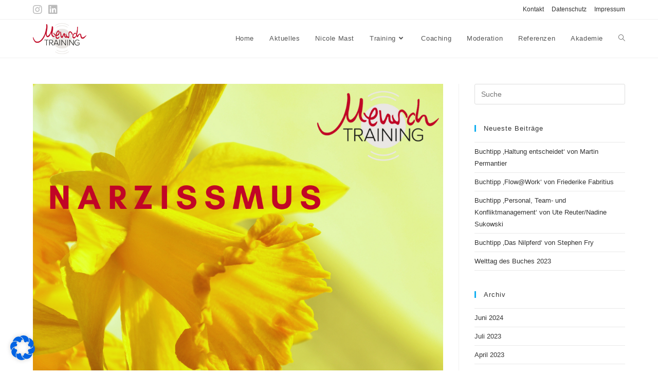

--- FILE ---
content_type: text/html; charset=UTF-8
request_url: https://menschtraining.de/tag/narzissmus/
body_size: 14008
content:
<!DOCTYPE html><html class="html" lang="de-DE"><head><meta charset="UTF-8"><link rel="profile" href="https://gmpg.org/xfn/11"><meta name='robots' content='index, follow, max-image-preview:large, max-snippet:-1, max-video-preview:-1' /><meta name="viewport" content="width=device-width, initial-scale=1"><link media="all" href="https://menschtraining.de/wp-content/cache/autoptimize/css/autoptimize_ef4d2b90796cd8b7070c0545ae19bfa2.css" rel="stylesheet"><title>Narzissmus Archives | MenschTRAINING</title><link rel="canonical" href="https://menschtraining.de/tag/narzissmus/" /><meta property="og:locale" content="de_DE" /><meta property="og:type" content="article" /><meta property="og:title" content="Narzissmus Archives | MenschTRAINING" /><meta property="og:url" content="https://menschtraining.de/tag/narzissmus/" /><meta property="og:site_name" content="MenschTRAINING" /> <script type="application/ld+json" class="yoast-schema-graph">{"@context":"https://schema.org","@graph":[{"@type":"CollectionPage","@id":"https://menschtraining.de/tag/narzissmus/","url":"https://menschtraining.de/tag/narzissmus/","name":"Narzissmus Archives | MenschTRAINING","isPartOf":{"@id":"https://menschtraining.de/#website"},"primaryImageOfPage":{"@id":"https://menschtraining.de/tag/narzissmus/#primaryimage"},"image":{"@id":"https://menschtraining.de/tag/narzissmus/#primaryimage"},"thumbnailUrl":"https://menschtraining.de/wp-content/uploads/2022/04/Narzissmus-InstagramLinkedin-Post.png","breadcrumb":{"@id":"https://menschtraining.de/tag/narzissmus/#breadcrumb"},"inLanguage":"de-DE"},{"@type":"ImageObject","inLanguage":"de-DE","@id":"https://menschtraining.de/tag/narzissmus/#primaryimage","url":"https://menschtraining.de/wp-content/uploads/2022/04/Narzissmus-InstagramLinkedin-Post.png","contentUrl":"https://menschtraining.de/wp-content/uploads/2022/04/Narzissmus-InstagramLinkedin-Post.png","width":1080,"height":1080},{"@type":"BreadcrumbList","@id":"https://menschtraining.de/tag/narzissmus/#breadcrumb","itemListElement":[{"@type":"ListItem","position":1,"name":"Home","item":"https://menschtraining.de/"},{"@type":"ListItem","position":2,"name":"Narzissmus"}]},{"@type":"WebSite","@id":"https://menschtraining.de/#website","url":"https://menschtraining.de/","name":"MenschTRAINING","description":"TRAINING, COACHING &amp; MODERATION","publisher":{"@id":"https://menschtraining.de/#organization"},"potentialAction":[{"@type":"SearchAction","target":{"@type":"EntryPoint","urlTemplate":"https://menschtraining.de/?s={search_term_string}"},"query-input":"required name=search_term_string"}],"inLanguage":"de-DE"},{"@type":"Organization","@id":"https://menschtraining.de/#organization","name":"MenschTRAINING","url":"https://menschtraining.de/","logo":{"@type":"ImageObject","inLanguage":"de-DE","@id":"https://menschtraining.de/#/schema/logo/image/","url":"https://menschtraining.de/wp-content/uploads/2019/09/menschtraining_logo_topmenu.png","contentUrl":"https://menschtraining.de/wp-content/uploads/2019/09/menschtraining_logo_topmenu.png","width":182,"height":105,"caption":"MenschTRAINING"},"image":{"@id":"https://menschtraining.de/#/schema/logo/image/"},"sameAs":["https://www.facebook.com/MenschTraining","https://www.instagram.com/mensch.nicole/","https://www.linkedin.com/in/nicole-mast-292562155","https://www.youtube.com/user/nmlm1/"]}]}</script> <link rel="alternate" type="application/rss+xml" title="MenschTRAINING &raquo; Feed" href="https://menschtraining.de/feed/" /><link rel="alternate" type="application/rss+xml" title="MenschTRAINING &raquo; Kommentar-Feed" href="https://menschtraining.de/comments/feed/" /><link rel="alternate" type="application/rss+xml" title="MenschTRAINING &raquo; Narzissmus Schlagwort-Feed" href="https://menschtraining.de/tag/narzissmus/feed/" /><link rel='stylesheet' id='borlabs-cookie-css' href='https://menschtraining.de/wp-content/cache/autoptimize/css/autoptimize_single_d2182be29bb440ba445e160434b97f68.css?ver=2.2.63-6' media='all' /> <script src='https://menschtraining.de/wp-includes/js/jquery/jquery.min.js?ver=3.6.3' id='jquery-core-js'></script> <script id='bodhi_svg_inline-js-after'>cssTarget={"Bodhi":"img.style-svg","ForceInlineSVG":"style-svg"};ForceInlineSVGActive="true";frontSanitizationEnabled="on";</script> <script id='borlabs-cookie-prioritize-js-extra'>var borlabsCookiePrioritized = {"domain":"menschtraining.de","path":"\/","version":"1","bots":"1","optInJS":{"statistics":{"google-analytics":"[base64]"}}};</script> <link rel="EditURI" type="application/rsd+xml" title="RSD" href="https://menschtraining.de/xmlrpc.php?rsd" /><link rel="wlwmanifest" type="application/wlwmanifest+xml" href="https://menschtraining.de/wp-includes/wlwmanifest.xml" /><meta name="generator" content="WordPress 6.2" /> <script type="text/javascript">( function () {
                window.lae_fs = { can_use_premium_code: false};
            } )();</script> <meta name="generator" content="Elementor 3.12.1; features: a11y_improvements, additional_custom_breakpoints; settings: css_print_method-external, google_font-enabled, font_display-auto"> <script>if('0' === '1') {
    window.dataLayer = window.dataLayer || [];
    function gtag(){dataLayer.push(arguments);}
    gtag('consent', 'default', {
       'ad_storage': 'denied',
       'analytics_storage': 'denied'
    });
    gtag("js", new Date());

    gtag("config", "UA-113693725-1", { "anonymize_ip": true });

    (function (w, d, s, i) {
    var f = d.getElementsByTagName(s)[0],
        j = d.createElement(s);
    j.async = true;
    j.src =
        "https://www.googletagmanager.com/gtag/js?id=" + i;
    f.parentNode.insertBefore(j, f);
    })(window, document, "script", "UA-113693725-1");
}</script><link rel="icon" href="https://menschtraining.de/wp-content/uploads/2019/09/menschtraining_favicon-150x150.png" sizes="32x32" /><link rel="icon" href="https://menschtraining.de/wp-content/uploads/2019/09/menschtraining_favicon-286x286.png" sizes="192x192" /><link rel="apple-touch-icon" href="https://menschtraining.de/wp-content/uploads/2019/09/menschtraining_favicon-286x286.png" /><meta name="msapplication-TileImage" content="https://menschtraining.de/wp-content/uploads/2019/09/menschtraining_favicon-286x286.png" /></head><body class="archive tag tag-narzissmus tag-49 wp-custom-logo wp-embed-responsive oceanwp-theme dropdown-mobile default-breakpoint has-sidebar content-right-sidebar has-topbar has-breadcrumbs elementor-default elementor-kit-1432" itemscope="itemscope" itemtype="https://schema.org/Blog"> <svg xmlns="http://www.w3.org/2000/svg" viewBox="0 0 0 0" width="0" height="0" focusable="false" role="none" style="visibility: hidden; position: absolute; left: -9999px; overflow: hidden;" ><defs><filter id="wp-duotone-dark-grayscale"><feColorMatrix color-interpolation-filters="sRGB" type="matrix" values=" .299 .587 .114 0 0 .299 .587 .114 0 0 .299 .587 .114 0 0 .299 .587 .114 0 0 " /><feComponentTransfer color-interpolation-filters="sRGB" ><feFuncR type="table" tableValues="0 0.49803921568627" /><feFuncG type="table" tableValues="0 0.49803921568627" /><feFuncB type="table" tableValues="0 0.49803921568627" /><feFuncA type="table" tableValues="1 1" /></feComponentTransfer><feComposite in2="SourceGraphic" operator="in" /></filter></defs></svg><svg xmlns="http://www.w3.org/2000/svg" viewBox="0 0 0 0" width="0" height="0" focusable="false" role="none" style="visibility: hidden; position: absolute; left: -9999px; overflow: hidden;" ><defs><filter id="wp-duotone-grayscale"><feColorMatrix color-interpolation-filters="sRGB" type="matrix" values=" .299 .587 .114 0 0 .299 .587 .114 0 0 .299 .587 .114 0 0 .299 .587 .114 0 0 " /><feComponentTransfer color-interpolation-filters="sRGB" ><feFuncR type="table" tableValues="0 1" /><feFuncG type="table" tableValues="0 1" /><feFuncB type="table" tableValues="0 1" /><feFuncA type="table" tableValues="1 1" /></feComponentTransfer><feComposite in2="SourceGraphic" operator="in" /></filter></defs></svg><svg xmlns="http://www.w3.org/2000/svg" viewBox="0 0 0 0" width="0" height="0" focusable="false" role="none" style="visibility: hidden; position: absolute; left: -9999px; overflow: hidden;" ><defs><filter id="wp-duotone-purple-yellow"><feColorMatrix color-interpolation-filters="sRGB" type="matrix" values=" .299 .587 .114 0 0 .299 .587 .114 0 0 .299 .587 .114 0 0 .299 .587 .114 0 0 " /><feComponentTransfer color-interpolation-filters="sRGB" ><feFuncR type="table" tableValues="0.54901960784314 0.98823529411765" /><feFuncG type="table" tableValues="0 1" /><feFuncB type="table" tableValues="0.71764705882353 0.25490196078431" /><feFuncA type="table" tableValues="1 1" /></feComponentTransfer><feComposite in2="SourceGraphic" operator="in" /></filter></defs></svg><svg xmlns="http://www.w3.org/2000/svg" viewBox="0 0 0 0" width="0" height="0" focusable="false" role="none" style="visibility: hidden; position: absolute; left: -9999px; overflow: hidden;" ><defs><filter id="wp-duotone-blue-red"><feColorMatrix color-interpolation-filters="sRGB" type="matrix" values=" .299 .587 .114 0 0 .299 .587 .114 0 0 .299 .587 .114 0 0 .299 .587 .114 0 0 " /><feComponentTransfer color-interpolation-filters="sRGB" ><feFuncR type="table" tableValues="0 1" /><feFuncG type="table" tableValues="0 0.27843137254902" /><feFuncB type="table" tableValues="0.5921568627451 0.27843137254902" /><feFuncA type="table" tableValues="1 1" /></feComponentTransfer><feComposite in2="SourceGraphic" operator="in" /></filter></defs></svg><svg xmlns="http://www.w3.org/2000/svg" viewBox="0 0 0 0" width="0" height="0" focusable="false" role="none" style="visibility: hidden; position: absolute; left: -9999px; overflow: hidden;" ><defs><filter id="wp-duotone-midnight"><feColorMatrix color-interpolation-filters="sRGB" type="matrix" values=" .299 .587 .114 0 0 .299 .587 .114 0 0 .299 .587 .114 0 0 .299 .587 .114 0 0 " /><feComponentTransfer color-interpolation-filters="sRGB" ><feFuncR type="table" tableValues="0 0" /><feFuncG type="table" tableValues="0 0.64705882352941" /><feFuncB type="table" tableValues="0 1" /><feFuncA type="table" tableValues="1 1" /></feComponentTransfer><feComposite in2="SourceGraphic" operator="in" /></filter></defs></svg><svg xmlns="http://www.w3.org/2000/svg" viewBox="0 0 0 0" width="0" height="0" focusable="false" role="none" style="visibility: hidden; position: absolute; left: -9999px; overflow: hidden;" ><defs><filter id="wp-duotone-magenta-yellow"><feColorMatrix color-interpolation-filters="sRGB" type="matrix" values=" .299 .587 .114 0 0 .299 .587 .114 0 0 .299 .587 .114 0 0 .299 .587 .114 0 0 " /><feComponentTransfer color-interpolation-filters="sRGB" ><feFuncR type="table" tableValues="0.78039215686275 1" /><feFuncG type="table" tableValues="0 0.94901960784314" /><feFuncB type="table" tableValues="0.35294117647059 0.47058823529412" /><feFuncA type="table" tableValues="1 1" /></feComponentTransfer><feComposite in2="SourceGraphic" operator="in" /></filter></defs></svg><svg xmlns="http://www.w3.org/2000/svg" viewBox="0 0 0 0" width="0" height="0" focusable="false" role="none" style="visibility: hidden; position: absolute; left: -9999px; overflow: hidden;" ><defs><filter id="wp-duotone-purple-green"><feColorMatrix color-interpolation-filters="sRGB" type="matrix" values=" .299 .587 .114 0 0 .299 .587 .114 0 0 .299 .587 .114 0 0 .299 .587 .114 0 0 " /><feComponentTransfer color-interpolation-filters="sRGB" ><feFuncR type="table" tableValues="0.65098039215686 0.40392156862745" /><feFuncG type="table" tableValues="0 1" /><feFuncB type="table" tableValues="0.44705882352941 0.4" /><feFuncA type="table" tableValues="1 1" /></feComponentTransfer><feComposite in2="SourceGraphic" operator="in" /></filter></defs></svg><svg xmlns="http://www.w3.org/2000/svg" viewBox="0 0 0 0" width="0" height="0" focusable="false" role="none" style="visibility: hidden; position: absolute; left: -9999px; overflow: hidden;" ><defs><filter id="wp-duotone-blue-orange"><feColorMatrix color-interpolation-filters="sRGB" type="matrix" values=" .299 .587 .114 0 0 .299 .587 .114 0 0 .299 .587 .114 0 0 .299 .587 .114 0 0 " /><feComponentTransfer color-interpolation-filters="sRGB" ><feFuncR type="table" tableValues="0.098039215686275 1" /><feFuncG type="table" tableValues="0 0.66274509803922" /><feFuncB type="table" tableValues="0.84705882352941 0.41960784313725" /><feFuncA type="table" tableValues="1 1" /></feComponentTransfer><feComposite in2="SourceGraphic" operator="in" /></filter></defs></svg><div id="outer-wrap" class="site clr"> <a class="skip-link screen-reader-text" href="#main">Zum Inhalt springen</a><div id="wrap" class="clr"><div id="top-bar-wrap" class="clr"><div id="top-bar" class="clr container has-no-content"><div id="top-bar-inner" class="clr"><div id="top-bar-content" class="clr top-bar-right"><div id="top-bar-nav" class="navigation clr"><ul id="menu-footer-menu" class="top-bar-menu dropdown-menu sf-menu"><li id="menu-item-87" class="menu-item menu-item-type-post_type menu-item-object-page menu-item-87"><a href="https://menschtraining.de/kontakt/" class="menu-link">Kontakt</a></li><li id="menu-item-89" class="menu-item menu-item-type-post_type menu-item-object-page menu-item-privacy-policy menu-item-89"><a href="https://menschtraining.de/datenschutzerklaerung/" class="menu-link">Datenschutz</a></li><li id="menu-item-88" class="menu-item menu-item-type-post_type menu-item-object-page menu-item-88"><a href="https://menschtraining.de/impressum/" class="menu-link">Impressum</a></li></ul></div></div><div id="top-bar-social" class="clr top-bar-left"><ul class="clr" aria-label="Social-Media-Links"><li class="oceanwp-instagram"><a href="https://www.instagram.com/mensch.nicole/" aria-label="Instagram (öffnet in neuem Tab)" target="_blank" rel="noopener noreferrer"><i class=" fab fa-instagram" aria-hidden="true" role="img"></i></a></li><li class="oceanwp-linkedin"><a href="https://www.linkedin.com/in/nicole-mast/" aria-label="LinkedIn (öffnet in neuem Tab)" target="_blank" rel="noopener noreferrer"><i class=" fab fa-linkedin" aria-hidden="true" role="img"></i></a></li></ul></div></div></div></div><header id="site-header" class="minimal-header clr" data-height="74" itemscope="itemscope" itemtype="https://schema.org/WPHeader" role="banner"><div id="site-header-inner" class="clr container"><div id="site-logo" class="clr" itemscope itemtype="https://schema.org/Brand" ><div id="site-logo-inner" class="clr"> <a href="https://menschtraining.de/" class="custom-logo-link" rel="home"><img width="182" height="105" src="https://menschtraining.de/wp-content/uploads/2019/09/menschtraining_logo_topmenu.png" class="custom-logo" alt="Menschtraining Logo" decoding="async" /></a></div></div><div id="site-navigation-wrap" class="clr"><nav id="site-navigation" class="navigation main-navigation clr" itemscope="itemscope" itemtype="https://schema.org/SiteNavigationElement" role="navigation" ><ul id="menu-header-menu" class="main-menu dropdown-menu sf-menu"><li id="menu-item-162" class="menu-item menu-item-type-post_type menu-item-object-page menu-item-home menu-item-162"><a href="https://menschtraining.de/" class="menu-link"><span class="text-wrap">Home</span></a></li><li id="menu-item-51" class="menu-item menu-item-type-post_type menu-item-object-page current_page_parent menu-item-51"><a href="https://menschtraining.de/aktuelles/" class="menu-link"><span class="text-wrap">Aktuelles</span></a></li><li id="menu-item-52" class="menu-item menu-item-type-post_type menu-item-object-page menu-item-52"><a href="https://menschtraining.de/nicole-mast/" class="menu-link"><span class="text-wrap">Nicole Mast</span></a></li><li id="menu-item-53" class="menu-item menu-item-type-post_type menu-item-object-page menu-item-has-children dropdown menu-item-53"><a href="https://menschtraining.de/training/" class="menu-link"><span class="text-wrap">Training<i class="nav-arrow fa fa-angle-down" aria-hidden="true" role="img"></i></span></a><ul class="sub-menu"><li id="menu-item-54" class="menu-item menu-item-type-post_type menu-item-object-page menu-item-54"><a href="https://menschtraining.de/training/fuehrung/" class="menu-link"><span class="text-wrap">Führung</span></a></li><li id="menu-item-55" class="menu-item menu-item-type-post_type menu-item-object-page menu-item-55"><a href="https://menschtraining.de/training/kommunikation/" class="menu-link"><span class="text-wrap">Kommunikation</span></a></li><li id="menu-item-56" class="menu-item menu-item-type-post_type menu-item-object-page menu-item-56"><a href="https://menschtraining.de/training/train-the-trainer/" class="menu-link"><span class="text-wrap">Train the Trainer</span></a></li><li id="menu-item-57" class="menu-item menu-item-type-post_type menu-item-object-page menu-item-57"><a href="https://menschtraining.de/training/moderation-praesentation/" class="menu-link"><span class="text-wrap">Moderation &#038; Präsentation</span></a></li><li id="menu-item-58" class="menu-item menu-item-type-post_type menu-item-object-page menu-item-58"><a href="https://menschtraining.de/training/teamentwicklung/" class="menu-link"><span class="text-wrap">Teamentwicklung</span></a></li><li id="menu-item-1053" class="menu-item menu-item-type-post_type menu-item-object-page menu-item-1053"><a href="https://menschtraining.de/training/fuehrung-2/" class="menu-link"><span class="text-wrap">Change Management</span></a></li></ul></li><li id="menu-item-59" class="menu-item menu-item-type-post_type menu-item-object-page menu-item-59"><a href="https://menschtraining.de/coaching/" class="menu-link"><span class="text-wrap">Coaching</span></a></li><li id="menu-item-60" class="menu-item menu-item-type-post_type menu-item-object-page menu-item-60"><a href="https://menschtraining.de/moderation/" class="menu-link"><span class="text-wrap">Moderation</span></a></li><li id="menu-item-1313" class="menu-item menu-item-type-post_type menu-item-object-page menu-item-1313"><a href="https://menschtraining.de/referenzen/" class="menu-link"><span class="text-wrap">Referenzen</span></a></li><li id="menu-item-62" class="menu-item menu-item-type-post_type menu-item-object-page menu-item-62"><a href="https://menschtraining.de/akademie/" class="menu-link"><span class="text-wrap">Akademie</span></a></li><li class="search-toggle-li" ><a href="https://menschtraining.de/#" class="site-search-toggle search-dropdown-toggle" aria-label="Search website"><i class=" icon-magnifier" aria-hidden="true" role="img"></i></a></li></ul><div id="searchform-dropdown" class="header-searchform-wrap clr" ><form role="search" method="get" class="searchform" action="https://menschtraining.de/"> <label for="ocean-search-form-1"> <span class="screen-reader-text">Search this website</span> <input type="search" id="ocean-search-form-1" class="field" autocomplete="off" placeholder="Suche" name="s"> </label></form></div></nav></div><div class="oceanwp-mobile-menu-icon clr mobile-right"> <a href="#" class="mobile-menu"  aria-label="Mobiles Menü"> <i class="fa fa-bars" aria-hidden="true"></i> <span class="oceanwp-text">Menü</span> <span class="oceanwp-close-text">Schließen</span> </a></div></div><div id="mobile-dropdown" class="clr" ><nav class="clr" itemscope="itemscope" itemtype="https://schema.org/SiteNavigationElement"><div id="mobile-nav" class="navigation clr"><ul id="menu-header-menu-1" class="menu"><li class="menu-item menu-item-type-post_type menu-item-object-page menu-item-home menu-item-162"><a href="https://menschtraining.de/">Home</a></li><li class="menu-item menu-item-type-post_type menu-item-object-page current_page_parent menu-item-51"><a href="https://menschtraining.de/aktuelles/">Aktuelles</a></li><li class="menu-item menu-item-type-post_type menu-item-object-page menu-item-52"><a href="https://menschtraining.de/nicole-mast/">Nicole Mast</a></li><li class="menu-item menu-item-type-post_type menu-item-object-page menu-item-has-children menu-item-53"><a href="https://menschtraining.de/training/">Training</a><ul class="sub-menu"><li class="menu-item menu-item-type-post_type menu-item-object-page menu-item-54"><a href="https://menschtraining.de/training/fuehrung/">Führung</a></li><li class="menu-item menu-item-type-post_type menu-item-object-page menu-item-55"><a href="https://menschtraining.de/training/kommunikation/">Kommunikation</a></li><li class="menu-item menu-item-type-post_type menu-item-object-page menu-item-56"><a href="https://menschtraining.de/training/train-the-trainer/">Train the Trainer</a></li><li class="menu-item menu-item-type-post_type menu-item-object-page menu-item-57"><a href="https://menschtraining.de/training/moderation-praesentation/">Moderation &#038; Präsentation</a></li><li class="menu-item menu-item-type-post_type menu-item-object-page menu-item-58"><a href="https://menschtraining.de/training/teamentwicklung/">Teamentwicklung</a></li><li class="menu-item menu-item-type-post_type menu-item-object-page menu-item-1053"><a href="https://menschtraining.de/training/fuehrung-2/">Change Management</a></li></ul></li><li class="menu-item menu-item-type-post_type menu-item-object-page menu-item-59"><a href="https://menschtraining.de/coaching/">Coaching</a></li><li class="menu-item menu-item-type-post_type menu-item-object-page menu-item-60"><a href="https://menschtraining.de/moderation/">Moderation</a></li><li class="menu-item menu-item-type-post_type menu-item-object-page menu-item-1313"><a href="https://menschtraining.de/referenzen/">Referenzen</a></li><li class="menu-item menu-item-type-post_type menu-item-object-page menu-item-62"><a href="https://menschtraining.de/akademie/">Akademie</a></li></ul></div><div id="mobile-menu-search" class="clr"><form aria-label="Search this website" method="get" action="https://menschtraining.de/" class="mobile-searchform"> <input aria-label="Insert search query" value="" class="field" id="ocean-mobile-search-2" type="search" name="s" autocomplete="off" placeholder="Suche" /> <button aria-label="Suche abschicken" type="submit" class="searchform-submit"> <i class=" icon-magnifier" aria-hidden="true" role="img"></i> </button></form></div></nav></div></header><main id="main" class="site-main clr"  role="main"><header class="page-header"><div class="container clr page-header-inner"><h1 class="page-header-title clr" itemprop="headline">Narzissmus</h1><nav aria-label="Brotkrümelnavigation" class="site-breadcrumbs clr position-" itemprop="breadcrumb"><ol class="trail-items" itemscope itemtype="http://schema.org/BreadcrumbList"><meta name="numberOfItems" content="3" /><meta name="itemListOrder" content="Ascending" /><li class="trail-item trail-begin" itemprop="itemListElement" itemscope itemtype="https://schema.org/ListItem"><a href="https://menschtraining.de" rel="home" aria-label="Startseite" itemtype="https://schema.org/Thing" itemprop="item"><span itemprop="name"><i class=" icon-home" aria-hidden="true" role="img"></i><span class="breadcrumb-home has-icon">Startseite</span></span></a><span class="breadcrumb-sep">></span><meta content="1" itemprop="position" /></li><li class="trail-item" itemprop="itemListElement" itemscope itemtype="https://schema.org/ListItem"><a href="https://menschtraining.de/aktuelles/" itemtype="https://schema.org/Thing" itemprop="item"><span itemprop="name">Aktuelles</span></a><span class="breadcrumb-sep">></span><meta content="2" itemprop="position" /></li><li class="trail-item trail-end" itemprop="itemListElement" itemscope itemtype="https://schema.org/ListItem"><a href="https://menschtraining.de/tag/narzissmus/" itemtype="https://schema.org/Thing" itemprop="item"><span itemprop="name">Narzissmus</span></a><meta content="3" itemprop="position" /></li></ol></nav></div></header><div id="content-wrap" class="container clr"><div id="primary" class="content-area clr"><div id="content" class="site-content clr"><div id="blog-entries" class="entries clr"><article id="post-1517" class="blog-entry clr large-entry post-1517 post type-post status-publish format-standard has-post-thumbnail hentry category-allgemein tag-arbeit-besser-machen tag-business-coaching tag-change tag-changemanagement tag-fuehrung tag-fuehrungskraefteentwicklung tag-heartskills tag-menschtraining tag-narzissmus tag-organisationsentwicklung tag-personalentwicklung tag-positiv-fuehren tag-positive-psychologie tag-resilienz entry has-media"><div class="blog-entry-inner clr"><div class="thumbnail"> <a href="https://menschtraining.de/allgemein/narzissmus/" class="thumbnail-link"> <img width="1080" height="1080" src="https://menschtraining.de/wp-content/uploads/2022/04/Narzissmus-InstagramLinkedin-Post.png" class="attachment-full size-full wp-post-image" alt="Read more about the article Narzissmus" decoding="async" itemprop="image" srcset="https://menschtraining.de/wp-content/uploads/2022/04/Narzissmus-InstagramLinkedin-Post.png 1080w, https://menschtraining.de/wp-content/uploads/2022/04/Narzissmus-InstagramLinkedin-Post-300x300.png 300w, https://menschtraining.de/wp-content/uploads/2022/04/Narzissmus-InstagramLinkedin-Post-1024x1024.png 1024w, https://menschtraining.de/wp-content/uploads/2022/04/Narzissmus-InstagramLinkedin-Post-150x150.png 150w, https://menschtraining.de/wp-content/uploads/2022/04/Narzissmus-InstagramLinkedin-Post-768x768.png 768w" sizes="(max-width: 1080px) 100vw, 1080px" /> <span class="overlay"></span> </a></div><header class="blog-entry-header clr"><h2 class="blog-entry-title entry-title"> <a href="https://menschtraining.de/allgemein/narzissmus/"  rel="bookmark">Narzissmus</a></h2></header><ul class="meta obem-default clr" aria-label="Beitrags-Details:"><li class="meta-author" itemprop="name"><span class="screen-reader-text">Beitrags-Autor:</span><i class=" icon-user" aria-hidden="true" role="img"></i><a href="https://menschtraining.de/author/nicole-mast/" title="Beiträge von MenschTRAINING" rel="author"  itemprop="author" itemscope="itemscope" itemtype="https://schema.org/Person">MenschTRAINING</a></li><li class="meta-date" itemprop="datePublished"><span class="screen-reader-text">Beitrag veröffentlicht:</span><i class=" icon-clock" aria-hidden="true" role="img"></i>21. März 2022</li><li class="meta-cat"><span class="screen-reader-text">Beitrags-Kategorie:</span><i class=" icon-folder" aria-hidden="true" role="img"></i><a href="https://menschtraining.de/allgemein/" rel="category tag">Allgemein</a></li></ul><div class="blog-entry-summary clr" itemprop="text"><p> Die Wirtschaftswissenschaftlerin Victoria Berg hat narzisstisches Verhalten in Unternehmen erforscht und festgestellt, dass junge Männer und Frauen um die 30 Jahre die höchsten narzisstischen Werte haben.&nbsp;Ihre im „Harvard Business Manager“&hellip;</p></div><div class="blog-entry-readmore clr"> <a href="https://menschtraining.de/allgemein/narzissmus/" >Weiterlesen<span class="screen-reader-text">Narzissmus</span><i class=" fa fa-angle-right" aria-hidden="true" role="img"></i></a></div></div></article></div></div></div><aside id="right-sidebar" class="sidebar-container widget-area sidebar-primary" itemscope="itemscope" itemtype="https://schema.org/WPSideBar" role="complementary" aria-label="Primäre Seitenleiste"><div id="right-sidebar-inner" class="clr"><div id="search-2" class="sidebar-box widget_search clr"><form role="search" method="get" class="searchform" action="https://menschtraining.de/"> <label for="ocean-search-form-3"> <span class="screen-reader-text">Search this website</span> <input type="search" id="ocean-search-form-3" class="field" autocomplete="off" placeholder="Suche" name="s"> </label></form></div><div id="recent-posts-2" class="sidebar-box widget_recent_entries clr"><h4 class="widget-title">Neueste Beiträge</h4><ul><li> <a href="https://menschtraining.de/allgemein/buchtipp-haltung-entscheidet-von-martin-permantier/">Buchtipp &#8218;Haltung entscheidet&#8216; von Martin Permantier</a></li><li> <a href="https://menschtraining.de/allgemein/buchtipp-flowwork-von-friederike-fabritius/">Buchtipp &#8218;Flow@Work&#8216; von Friederike Fabritius</a></li><li> <a href="https://menschtraining.de/allgemein/buchtipp-personal-team-und-konfliktmanagement-von-ute-reuter-nadine-sukowski/">Buchtipp &#8218;Personal, Team- und Konfliktmanagement&#8216; von Ute Reuter/Nadine Sukowski</a></li><li> <a href="https://menschtraining.de/allgemein/buchtipp-das-nilpferd-von-stephen-fry/">Buchtipp &#8218;Das Nilpferd&#8216; von Stephen Fry</a></li><li> <a href="https://menschtraining.de/allgemein/welt-buch-tag-2023/">Welttag des Buches 2023</a></li></ul></div><div id="archives-2" class="sidebar-box widget_archive clr"><h4 class="widget-title">Archiv</h4><ul><li><a href='https://menschtraining.de/2024/06/'>Juni 2024</a></li><li><a href='https://menschtraining.de/2023/07/'>Juli 2023</a></li><li><a href='https://menschtraining.de/2023/04/'>April 2023</a></li><li><a href='https://menschtraining.de/2023/03/'>März 2023</a></li><li><a href='https://menschtraining.de/2023/02/'>Februar 2023</a></li><li><a href='https://menschtraining.de/2023/01/'>Januar 2023</a></li><li><a href='https://menschtraining.de/2022/12/'>Dezember 2022</a></li><li><a href='https://menschtraining.de/2022/11/'>November 2022</a></li><li><a href='https://menschtraining.de/2022/10/'>Oktober 2022</a></li><li><a href='https://menschtraining.de/2022/09/'>September 2022</a></li><li><a href='https://menschtraining.de/2022/08/'>August 2022</a></li><li><a href='https://menschtraining.de/2022/07/'>Juli 2022</a></li><li><a href='https://menschtraining.de/2022/06/'>Juni 2022</a></li><li><a href='https://menschtraining.de/2022/05/'>Mai 2022</a></li><li><a href='https://menschtraining.de/2022/04/'>April 2022</a></li><li><a href='https://menschtraining.de/2022/03/'>März 2022</a></li><li><a href='https://menschtraining.de/2022/02/'>Februar 2022</a></li><li><a href='https://menschtraining.de/2021/01/'>Januar 2021</a></li><li><a href='https://menschtraining.de/2020/03/'>März 2020</a></li><li><a href='https://menschtraining.de/2019/08/'>August 2019</a></li><li><a href='https://menschtraining.de/2018/09/'>September 2018</a></li></ul></div><div id="categories-2" class="sidebar-box widget_categories clr"><h4 class="widget-title">Kategorien</h4><ul><li class="cat-item cat-item-1"><a href="https://menschtraining.de/allgemein/">Allgemein</a></li><li class="cat-item cat-item-12"><a href="https://menschtraining.de/ankuendigungen/">Ankündigungen</a></li><li class="cat-item cat-item-29"><a href="https://menschtraining.de/allgemein/blended-learning/">Blended Learning</a></li><li class="cat-item cat-item-110"><a href="https://menschtraining.de/buchtipps/">Buchtipps</a></li><li class="cat-item cat-item-28"><a href="https://menschtraining.de/europaeischer-trainerpreis/">Europäischer Trainerpreis</a></li><li class="cat-item cat-item-10"><a href="https://menschtraining.de/messe/">Messe</a></li><li class="cat-item cat-item-107"><a href="https://menschtraining.de/podcast-tipps/">Podcast Tipps</a></li><li class="cat-item cat-item-11"><a href="https://menschtraining.de/termine/">Termine</a></li></ul></div></div></aside></div></main><footer id="footer" class="site-footer" itemscope="itemscope" itemtype="https://schema.org/WPFooter" role="contentinfo"><div id="footer-inner" class="clr"><div id="footer-widgets" class="oceanwp-row clr"><div class="footer-widgets-inner container"><div class="footer-box span_1_of_4 col col-1"></div><div class="footer-box span_1_of_4 col col-2"></div><div class="footer-box span_1_of_4 col col-3 "></div><div class="footer-box span_1_of_4 col col-4"></div></div></div><div id="footer-bottom" class="clr"><div id="footer-bottom-inner" class="container clr"><div id="footer-bottom-menu" class="navigation clr"><div class="menu-footer-menu-container"><ul id="menu-footer-menu-1" class="menu"><li class="menu-item menu-item-type-post_type menu-item-object-page menu-item-87"><a href="https://menschtraining.de/kontakt/">Kontakt</a></li><li class="menu-item menu-item-type-post_type menu-item-object-page menu-item-privacy-policy menu-item-89"><a rel="privacy-policy" href="https://menschtraining.de/datenschutzerklaerung/">Datenschutz</a></li><li class="menu-item menu-item-type-post_type menu-item-object-page menu-item-88"><a href="https://menschtraining.de/impressum/">Impressum</a></li></ul></div></div><div id="copyright" class="clr" role="contentinfo"> Copyright 2022 - MenschTRAINING | Nicole Mast</div></div></div></div></footer></div></div> <a aria-label="Zum Seitenanfang scrollen" href="#" id="scroll-top" class="scroll-top-right"><i class=" fa fa-angle-up" aria-hidden="true" role="img"></i></a><div data-nosnippet><script id="BorlabsCookieBoxWrap" type="text/template"><div
    id="BorlabsCookieBox"
    class="BorlabsCookie"
    role="dialog"
    aria-labelledby="CookieBoxTextHeadline"
    aria-describedby="CookieBoxTextDescription"
    aria-modal="true"
>
    <div class="top-center" style="display: none;">
        <div class="_brlbs-box-wrap _brlbs-box-plus-wrap">
            <div class="_brlbs-box _brlbs-box-plus">
                <div class="cookie-box">
                    <div class="container">
                        <div class="_brlbs-flex-center">
                                                            <img
                                    width="32"
                                    height="32"
                                    class="cookie-logo"
                                    src="https://menschtraining.de/wp-content/plugins/borlabs-cookie/assets/images/borlabs-cookie-logo.svg"
                                    srcset="https://menschtraining.de/wp-content/plugins/borlabs-cookie/assets/images/borlabs-cookie-logo.svg, https://menschtraining.de/wp-content/plugins/borlabs-cookie/assets/images/borlabs-cookie-logo.svg 2x"
                                    alt="Datenschutzeinstellungen"
                                    aria-hidden="true"
                                >
                                
                            <span role="heading" aria-level="3" class="_brlbs-h3" id="CookieBoxTextHeadline">Datenschutzeinstellungen</span>
                        </div>
                        <div class="row">
                            <div class="col-md-6 col-12">
                                <p id="CookieBoxTextDescription"><span class="_brlbs-paragraph _brlbs-text-description">Wir benötigen Ihre Zustimmung, bevor Sie unsere Website weiter besuchen können.</span> <span class="_brlbs-paragraph _brlbs-text-confirm-age">Wenn Sie unter 16 Jahre alt sind und Ihre Zustimmung zu freiwilligen Diensten geben möchten, müssen Sie Ihre Erziehungsberechtigten um Erlaubnis bitten.</span> <span class="_brlbs-paragraph _brlbs-text-technology">Wir verwenden Cookies und andere Technologien auf unserer Website. Einige von ihnen sind essenziell, während andere uns helfen, diese Website und Ihre Erfahrung zu verbessern.</span> <span class="_brlbs-paragraph _brlbs-text-personal-data">Personenbezogene Daten können verarbeitet werden (z. B. IP-Adressen), z. B. für personalisierte Anzeigen und Inhalte oder Anzeigen- und Inhaltsmessung.</span> <span class="_brlbs-paragraph _brlbs-text-more-information">Weitere Informationen über die Verwendung Ihrer Daten finden Sie in unserer  <a class="_brlbs-cursor" href="https://menschtraining.de/datenschutzerklaerung/">Datenschutzerklärung</a>.</span> <span class="_brlbs-paragraph _brlbs-text-revoke">Sie können Ihre Auswahl jederzeit unter <a class="_brlbs-cursor" href="#" data-cookie-individual>Einstellungen</a> widerrufen oder anpassen.</span></p>
                            </div>
                            <div class="col-md-6 col-12">

                                                                    <fieldset>
                                        <legend class="sr-only">Datenschutzeinstellungen</legend>
                                        <ul>
                                                                                                <li>
                                                        <label class="_brlbs-checkbox">
                                                            Essenziell                                                            <input
                                                                id="checkbox-essential"
                                                                tabindex="0"
                                                                type="checkbox"
                                                                name="cookieGroup[]"
                                                                value="essential"
                                                                 checked                                                                 disabled                                                                data-borlabs-cookie-checkbox
                                                            >
                                                            <span class="_brlbs-checkbox-indicator"></span>
                                                        </label>
                                                        <p class="_brlbs-service-group-description">Essenzielle Cookies ermöglichen grundlegende Funktionen und sind für die einwandfreie Funktion der Website erforderlich.</p>
                                                    </li>
                                                                                                        <li>
                                                        <label class="_brlbs-checkbox">
                                                            Statistiken                                                            <input
                                                                id="checkbox-statistics"
                                                                tabindex="0"
                                                                type="checkbox"
                                                                name="cookieGroup[]"
                                                                value="statistics"
                                                                 checked                                                                                                                                data-borlabs-cookie-checkbox
                                                            >
                                                            <span class="_brlbs-checkbox-indicator"></span>
                                                        </label>
                                                        <p class="_brlbs-service-group-description">Statistik Cookies erfassen Informationen anonym. Diese Informationen helfen uns zu verstehen, wie unsere Besucher unsere Website nutzen.</p>
                                                    </li>
                                                                                            </ul>
                                    </fieldset>

                                    

                            </div>
                        </div>

                        <div class="row  _brlbs-button-area">
                            <div class="col-md-6 col-12">
                                <p class="_brlbs-accept">
                                    <a
                                        href="#"
                                        tabindex="0"
                                        role="button"
                                        class="_brlbs-btn _brlbs-btn-accept-all _brlbs-cursor"
                                        data-cookie-accept-all
                                    >
                                        Alle akzeptieren                                    </a>
                                </p>
                            </div>
                            <div class="col-md-6 col-12">
                                <p class="_brlbs-accept">
                                    <a
                                        href="#"
                                        tabindex="0"
                                        role="button"
                                        id="CookieBoxSaveButton"
                                        class="_brlbs-btn _brlbs-cursor"
                                        data-cookie-accept
                                    >
                                        Speichern                                    </a>
                                </p>
                            </div>
                            <div class="col-12">
                                                                    <p class="_brlbs-refuse-btn">
                                        <a
                                            class="_brlbs-btn _brlbs-cursor"
                                            href="#"
                                            tabindex="0"
                                            role="button"
                                            data-cookie-refuse
                                        >
                                            Nur essenzielle Cookies akzeptieren                                        </a>
                                    </p>
                                    
                            </div>
                            <div class="col-12">
                                                        </div>

                        </div>

                        <div class="_brlbs-legal row _brlbs-flex-center">
                            
                                <span>
                                        <a
                                            href="#"
                                            tabindex="0"
                                            role="button"
                                            class="_brlbs-cursor"
                                            data-cookie-individual
                                        >
                                            Individuelle Datenschutzeinstellungen                                        </a>

                                    </span>
                                <span class="_brlbs-separator"></span>
                            

                            <a href="#" class="_brlbs-cursor" tabindex="0" role="button" data-cookie-individual>
                                Cookie-Details                            </a>


                                                            <span class="_brlbs-separator"></span>
                                <a href="https://menschtraining.de/datenschutzerklaerung/" tabindex="0" role="button">
                                    Datenschutzerklärung                                </a>
                                
                                                            <span class="_brlbs-separator"></span>
                                <a href="https://menschtraining.de/impressum/" tabindex="0" role="button">
                                    Impressum                                </a>
                                

                        </div>
                    </div>
                </div>

                <div
    class="cookie-preference"
    aria-hidden="true"
    role="dialog"
    aria-describedby="CookiePrefDescription"
    aria-modal="true"
>
    <div class="container not-visible">
        <div class="row no-gutters">
            <div class="col-12">
                <div class="row no-gutters align-items-top">
                    <div class="col-12">
                        <div class="_brlbs-flex-center">
                                                    <img
                                width="32"
                                height="32"
                                class="cookie-logo"
                                src="https://menschtraining.de/wp-content/plugins/borlabs-cookie/assets/images/borlabs-cookie-logo.svg"
                                srcset="https://menschtraining.de/wp-content/plugins/borlabs-cookie/assets/images/borlabs-cookie-logo.svg, https://menschtraining.de/wp-content/plugins/borlabs-cookie/assets/images/borlabs-cookie-logo.svg 2x"
                                alt="Datenschutzeinstellungen"
                            >
                                                    <span role="heading" aria-level="3" class="_brlbs-h3">Datenschutzeinstellungen</span>
                        </div>

                        <p id="CookiePrefDescription">
                            <span class="_brlbs-paragraph _brlbs-text-confirm-age">Wenn Sie unter 16 Jahre alt sind und Ihre Zustimmung zu freiwilligen Diensten geben möchten, müssen Sie Ihre Erziehungsberechtigten um Erlaubnis bitten.</span> <span class="_brlbs-paragraph _brlbs-text-technology">Wir verwenden Cookies und andere Technologien auf unserer Website. Einige von ihnen sind essenziell, während andere uns helfen, diese Website und Ihre Erfahrung zu verbessern.</span> <span class="_brlbs-paragraph _brlbs-text-personal-data">Personenbezogene Daten können verarbeitet werden (z. B. IP-Adressen), z. B. für personalisierte Anzeigen und Inhalte oder Anzeigen- und Inhaltsmessung.</span> <span class="_brlbs-paragraph _brlbs-text-more-information">Weitere Informationen über die Verwendung Ihrer Daten finden Sie in unserer  <a class="_brlbs-cursor" href="https://menschtraining.de/datenschutzerklaerung/">Datenschutzerklärung</a>.</span> <span class="_brlbs-paragraph _brlbs-text-description">Hier finden Sie eine Übersicht über alle verwendeten Cookies. Sie können Ihre Einwilligung zu ganzen Kategorien geben oder sich weitere Informationen anzeigen lassen und so nur bestimmte Cookies auswählen.</span>                        </p>

                        <div class="row no-gutters align-items-center">
                            <div class="col-12 col-sm-10">
                                <p class="_brlbs-accept">
                                                                            <a
                                            href="#"
                                            class="_brlbs-btn _brlbs-btn-accept-all _brlbs-cursor"
                                            tabindex="0"
                                            role="button"
                                            data-cookie-accept-all
                                        >
                                            Alle akzeptieren                                        </a>
                                        
                                    <a
                                        href="#"
                                        id="CookiePrefSave"
                                        tabindex="0"
                                        role="button"
                                        class="_brlbs-btn _brlbs-cursor"
                                        data-cookie-accept
                                    >
                                        Speichern                                    </a>

                                                                            <a
                                            href="#"
                                            class="_brlbs-btn _brlbs-refuse-btn _brlbs-cursor"
                                            tabindex="0"
                                            role="button"
                                            data-cookie-refuse
                                        >
                                            Nur essenzielle Cookies akzeptieren                                        </a>
                                                                    </p>
                            </div>

                            <div class="col-12 col-sm-2">
                                <p class="_brlbs-refuse">
                                    <a
                                        href="#"
                                        class="_brlbs-cursor"
                                        tabindex="0"
                                        role="button"
                                        data-cookie-back
                                    >
                                        Zurück                                    </a>

                                                                    </p>
                            </div>
                        </div>
                    </div>
                </div>

                <div data-cookie-accordion>
                                            <fieldset>
                            <legend class="sr-only">Datenschutzeinstellungen</legend>

                                                                                                <div class="bcac-item">
                                        <div class="d-flex flex-row">
                                            <label class="w-75">
                                                <span role="heading" aria-level="4" class="_brlbs-h4">Essenziell (1)</span>
                                            </label>

                                            <div class="w-25 text-right">
                                                                                            </div>
                                        </div>

                                        <div class="d-block">
                                            <p>Essenzielle Cookies ermöglichen grundlegende Funktionen und sind für die einwandfreie Funktion der Website erforderlich.</p>

                                            <p class="text-center">
                                                <a
                                                    href="#"
                                                    class="_brlbs-cursor d-block"
                                                    tabindex="0"
                                                    role="button"
                                                    data-cookie-accordion-target="essential"
                                                >
                                                    <span data-cookie-accordion-status="show">
                                                        Cookie-Informationen anzeigen                                                    </span>

                                                    <span data-cookie-accordion-status="hide" class="borlabs-hide">
                                                        Cookie-Informationen ausblenden                                                    </span>
                                                </a>
                                            </p>
                                        </div>

                                        <div
                                            class="borlabs-hide"
                                            data-cookie-accordion-parent="essential"
                                        >
                                                                                            <table>
                                                    
                                                    <tr>
                                                        <th scope="row">Name</th>
                                                        <td>
                                                            <label>
                                                                Borlabs Cookie                                                            </label>
                                                        </td>
                                                    </tr>

                                                    <tr>
                                                        <th scope="row">Anbieter</th>
                                                        <td>Eigentümer dieser Website<span>, </span><a href="https://menschtraining.de/impressum/">Impressum</a></td>
                                                    </tr>

                                                                                                            <tr>
                                                            <th scope="row">Zweck</th>
                                                            <td>Speichert die Einstellungen der Besucher, die in der Cookie Box von Borlabs Cookie ausgewählt wurden.</td>
                                                        </tr>
                                                        
                                                    
                                                    
                                                                                                            <tr>
                                                            <th scope="row">Cookie Name</th>
                                                            <td>borlabs-cookie</td>
                                                        </tr>
                                                        
                                                                                                            <tr>
                                                            <th scope="row">Cookie Laufzeit</th>
                                                            <td>1 Jahr</td>
                                                        </tr>
                                                                                                        </table>
                                                                                        </div>
                                    </div>
                                                                                                                                        <div class="bcac-item">
                                        <div class="d-flex flex-row">
                                            <label class="w-75">
                                                <span role="heading" aria-level="4" class="_brlbs-h4">Statistiken (1)</span>
                                            </label>

                                            <div class="w-25 text-right">
                                                                                                    <label class="_brlbs-btn-switch">
                                                        <span class="sr-only">Statistiken</span>
                                                        <input
                                                            tabindex="0"
                                                            id="borlabs-cookie-group-statistics"
                                                            type="checkbox"
                                                            name="cookieGroup[]"
                                                            value="statistics"
                                                             checked                                                            data-borlabs-cookie-switch
                                                        />
                                                        <span class="_brlbs-slider"></span>
                                                        <span
                                                            class="_brlbs-btn-switch-status"
                                                            data-active="An"
                                                            data-inactive="Aus">
                                                        </span>
                                                    </label>
                                                                                                </div>
                                        </div>

                                        <div class="d-block">
                                            <p>Statistik Cookies erfassen Informationen anonym. Diese Informationen helfen uns zu verstehen, wie unsere Besucher unsere Website nutzen.</p>

                                            <p class="text-center">
                                                <a
                                                    href="#"
                                                    class="_brlbs-cursor d-block"
                                                    tabindex="0"
                                                    role="button"
                                                    data-cookie-accordion-target="statistics"
                                                >
                                                    <span data-cookie-accordion-status="show">
                                                        Cookie-Informationen anzeigen                                                    </span>

                                                    <span data-cookie-accordion-status="hide" class="borlabs-hide">
                                                        Cookie-Informationen ausblenden                                                    </span>
                                                </a>
                                            </p>
                                        </div>

                                        <div
                                            class="borlabs-hide"
                                            data-cookie-accordion-parent="statistics"
                                        >
                                                                                            <table>
                                                                                                            <tr>
                                                            <th scope="row">Akzeptieren</th>
                                                            <td>
                                                                <label class="_brlbs-btn-switch _brlbs-btn-switch--textRight">
                                                                    <span class="sr-only">Google Analytics</span>
                                                                    <input
                                                                        id="borlabs-cookie-google-analytics"
                                                                        tabindex="0"
                                                                        type="checkbox" data-cookie-group="statistics"
                                                                        name="cookies[statistics][]"
                                                                        value="google-analytics"
                                                                         checked                                                                        data-borlabs-cookie-switch
                                                                    />

                                                                    <span class="_brlbs-slider"></span>

                                                                    <span
                                                                        class="_brlbs-btn-switch-status"
                                                                        data-active="An"
                                                                        data-inactive="Aus"
                                                                        aria-hidden="true">
                                                                    </span>
                                                                </label>
                                                            </td>
                                                        </tr>
                                                        
                                                    <tr>
                                                        <th scope="row">Name</th>
                                                        <td>
                                                            <label>
                                                                Google Analytics                                                            </label>
                                                        </td>
                                                    </tr>

                                                    <tr>
                                                        <th scope="row">Anbieter</th>
                                                        <td>Google Ireland Limited, Gordon House, Barrow Street, Dublin 4, Ireland</td>
                                                    </tr>

                                                                                                            <tr>
                                                            <th scope="row">Zweck</th>
                                                            <td>Cookie von Google für Website-Analysen. Erzeugt statistische Daten darüber, wie der Besucher die Website nutzt.</td>
                                                        </tr>
                                                        
                                                                                                            <tr>
                                                            <th scope="row">Datenschutzerklärung</th>
                                                            <td class="_brlbs-pp-url">
                                                                <a
                                                                    href="https://policies.google.com/privacy?hl=de"
                                                                    target="_blank"
                                                                    rel="nofollow noopener noreferrer"
                                                                >
                                                                    https://policies.google.com/privacy?hl=de                                                                </a>
                                                            </td>
                                                        </tr>
                                                        
                                                    
                                                                                                            <tr>
                                                            <th scope="row">Cookie Name</th>
                                                            <td>_ga,_gat,_gid</td>
                                                        </tr>
                                                        
                                                                                                            <tr>
                                                            <th scope="row">Cookie Laufzeit</th>
                                                            <td>2 Monate</td>
                                                        </tr>
                                                                                                        </table>
                                                                                        </div>
                                    </div>
                                                                                                                                                                                                                                </fieldset>
                                        </div>

                <div class="d-flex justify-content-between">
                    <p class="_brlbs-branding flex-fill">
                                            </p>

                    <p class="_brlbs-legal flex-fill">
                                                    <a href="https://menschtraining.de/datenschutzerklaerung/">
                                Datenschutzerklärung                            </a>
                            
                                                    <span class="_brlbs-separator"></span>
                            
                                                    <a href="https://menschtraining.de/impressum/">
                                Impressum                            </a>
                                                </p>
                </div>
            </div>
        </div>
    </div>
</div>
            </div>
        </div>
    </div>
</div></script><div id="BorlabsCookieBoxWidget"
 class="bottom-left"
> <a
 href="#"
 class="borlabs-cookie-preference"
 target="_blank"
 title="Cookie Einstellungen öffnen"
 rel="nofollow noopener noreferrer"
 > <svg> <use xlink:href="https://menschtraining.de/wp-content/plugins/borlabs-cookie/assets/images/borlabs-cookie-icon-dynamic.svg#main" /> </svg> </a></div></div> <script id='oceanwp-main-js-extra'>var oceanwpLocalize = {"nonce":"f38bbcd6bf","isRTL":"","menuSearchStyle":"drop_down","mobileMenuSearchStyle":"disabled","sidrSource":null,"sidrDisplace":"1","sidrSide":"left","sidrDropdownTarget":"link","verticalHeaderTarget":"link","customScrollOffset":"0","customSelects":".woocommerce-ordering .orderby, #dropdown_product_cat, .widget_categories select, .widget_archive select, .single-product .variations_form .variations select"};</script> <script id='borlabs-cookie-js-extra'>var borlabsCookieConfig = {"ajaxURL":"https:\/\/menschtraining.de\/wp-admin\/admin-ajax.php","language":"de","animation":"1","animationDelay":"","animationIn":"_brlbs-fadeInDown","animationOut":"_brlbs-flipOutX","blockContent":"1","boxLayout":"box","boxLayoutAdvanced":"1","automaticCookieDomainAndPath":"","cookieDomain":"menschtraining.de","cookiePath":"\/","cookieSameSite":"Lax","cookieSecure":"1","cookieLifetime":"182","cookieLifetimeEssentialOnly":"182","crossDomainCookie":[],"cookieBeforeConsent":"","cookiesForBots":"1","cookieVersion":"1","hideCookieBoxOnPages":[],"respectDoNotTrack":"1","reloadAfterConsent":"","reloadAfterOptOut":"1","showCookieBox":"1","cookieBoxIntegration":"javascript","ignorePreSelectStatus":"1","cookies":{"essential":["borlabs-cookie"],"statistics":["google-analytics"],"marketing":[],"external-media":[]}};
var borlabsCookieCookies = {"essential":{"borlabs-cookie":{"cookieNameList":{"borlabs-cookie":"borlabs-cookie"},"settings":{"blockCookiesBeforeConsent":"0","prioritize":"0"}}},"statistics":{"google-analytics":{"cookieNameList":{"_ga":"_ga","_gat":"_gat","_gid":"_gid"},"settings":{"blockCookiesBeforeConsent":"0","prioritize":"1","asyncOptOutCode":"0","trackingId":"UA-113693725-1","consentMode":"0"},"optInJS":"","optOutJS":""}}};</script> <script id='borlabs-cookie-js-after'>document.addEventListener("DOMContentLoaded", function (e) {
var borlabsCookieContentBlocker = {"facebook": {"id": "facebook","global": function (contentBlockerData) {  },"init": function (el, contentBlockerData) { if(typeof FB === "object") { FB.XFBML.parse(el.parentElement); } },"settings": {"executeGlobalCodeBeforeUnblocking":false}},"default": {"id": "default","global": function (contentBlockerData) {  },"init": function (el, contentBlockerData) {  },"settings": {"executeGlobalCodeBeforeUnblocking":false}},"googlemaps": {"id": "googlemaps","global": function (contentBlockerData) {  },"init": function (el, contentBlockerData) {  },"settings": {"executeGlobalCodeBeforeUnblocking":false}},"instagram": {"id": "instagram","global": function (contentBlockerData) {  },"init": function (el, contentBlockerData) { if (typeof instgrm === "object") { instgrm.Embeds.process(); } },"settings": {"executeGlobalCodeBeforeUnblocking":false}},"openstreetmap": {"id": "openstreetmap","global": function (contentBlockerData) {  },"init": function (el, contentBlockerData) {  },"settings": {"executeGlobalCodeBeforeUnblocking":false}},"twitter": {"id": "twitter","global": function (contentBlockerData) {  },"init": function (el, contentBlockerData) {  },"settings": {"executeGlobalCodeBeforeUnblocking":false}},"vimeo": {"id": "vimeo","global": function (contentBlockerData) {  },"init": function (el, contentBlockerData) {  },"settings": {"executeGlobalCodeBeforeUnblocking":false,"saveThumbnails":false,"autoplay":false,"videoWrapper":false}},"youtube": {"id": "youtube","global": function (contentBlockerData) {  },"init": function (el, contentBlockerData) {  },"settings": {"executeGlobalCodeBeforeUnblocking":false,"changeURLToNoCookie":true,"saveThumbnails":false,"autoplay":false,"thumbnailQuality":"maxresdefault","videoWrapper":false}}};
    var BorlabsCookieInitCheck = function () {

    if (typeof window.BorlabsCookie === "object" && typeof window.jQuery === "function") {

        if (typeof borlabsCookiePrioritized !== "object") {
            borlabsCookiePrioritized = { optInJS: {} };
        }

        window.BorlabsCookie.init(borlabsCookieConfig, borlabsCookieCookies, borlabsCookieContentBlocker, borlabsCookiePrioritized.optInJS);
    } else {
        window.setTimeout(BorlabsCookieInitCheck, 50);
    }
};

BorlabsCookieInitCheck();});</script> <script defer src="https://menschtraining.de/wp-content/cache/autoptimize/js/autoptimize_b9b54f8813c38f9fd260d4bce02fbd62.js"></script></body></html>